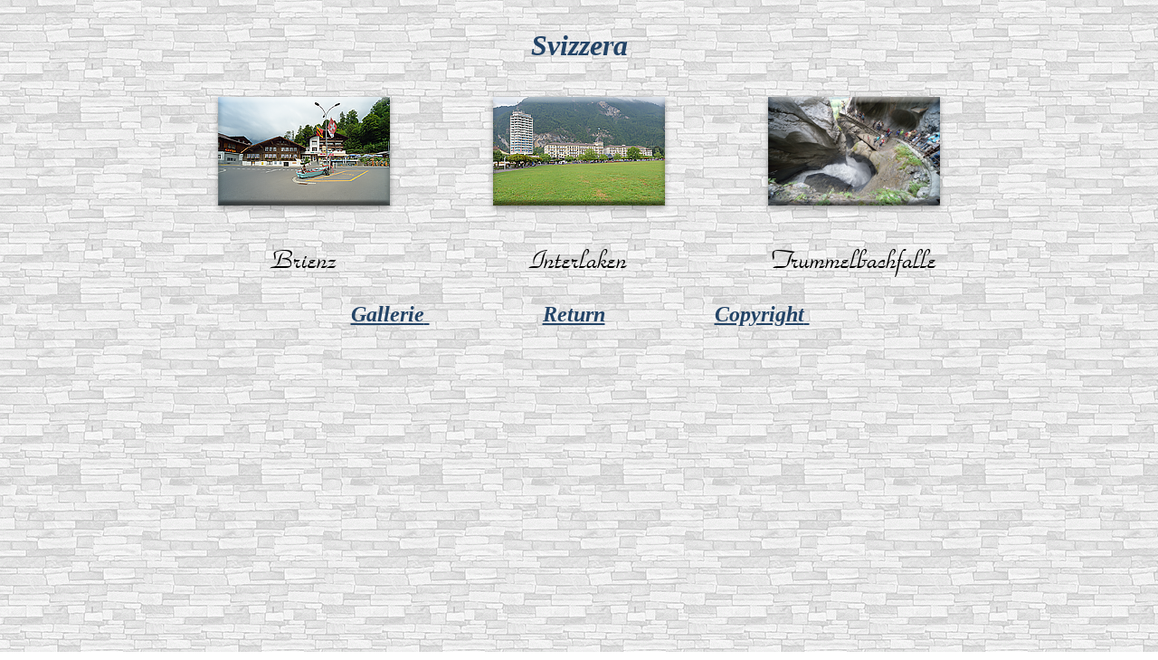

--- FILE ---
content_type: text/html
request_url: https://www.antonini-foto.it/gallerie/paesaggi/Svizzera/Svizzera.htm
body_size: 1990
content:
<!DOCTYPE html PUBLIC "-//W3C//DTD XHTML 1.0 Transitional//EN" "http://www.w3.org/TR/xhtml1/DTD/xhtml1-transitional.dtd">
<html xmlns="http://www.w3.org/1999/xhtml" xmlns:v="urn:schemas-microsoft-com:vml" xmlns:o="urn:schemas-microsoft-com:office:office">

<!-- Inizio Cambia Font -->

<style type="text/css">
		

@font-face {
    font-family: 'Park_Avenue_BT Bold';
    src: url('../../../Font/Park_Avenue_BT.eot');
    src: url('../../../Font/Park_Avenue_BT.eot?#iefix') format('embedded-opentype'),
         url('../../../Font/Park_Avenue_BT.woff') format('woff'),
         url('../../../Font/Park_Avenue_BT.ttf') format('truetype'),
          url('../../../Font/Park_Avenue_BT.svg#parkavenue_btregular') format('svg');
    font-weight: normal;
    font-style: normal;

}
p {font: 30px 'Park_Avenue_BT Bold', Arial, serif;}

<!-- Fine Cambia Font -->


<head>
<meta http-equiv="Content-Language" content="it" />
<meta http-equiv="Content-Type" content="text/html; charset=utf-8" />
<title>Toscana</title>
<style type="text/css">
.style1 {
				text-align: center;
				font-family: Verdana;
				font-size: xx-large;
				color: #224366;
}
.style2 {
				text-align: center;
}
a {
				color: #224366;
}
.style183 {
				border-width: 0px;
}


a:hover {
				color: #800000;
}

.style187 {
				text-align: center;
				font-family: Verdana;
				font-size: large;
}


.style188 {
				text-align: center;
				font-family: Verdana;
				font-size: xx-large;
				color: #224366;
}


.style182 {
				color: #000000;
}
.style31 {
				border-width: 0px;
}

.style174 {
				text-align: center;
				color: #FFFFFF;
}
.style39 {
				color: #FF6600;
}
.style176 {
				text-align: center;
				color: #800000;
				font-family: Verdana;
				font-size: x-large;
}


.style180 {
				text-align: center;
				font-family: Verdana;
				color: #224366;
}


</style>
</head>

<title>Svizzera</title>


<script type="text/javascript">
<!--
function FP_swapImg() {//v1.0
 var doc=document,args=arguments,elm,n; doc.$imgSwaps=new Array(); for(n=2; n<args.length;
 n+=2) { elm=FP_getObjectByID(args[n]); if(elm) { doc.$imgSwaps[doc.$imgSwaps.length]=elm;
 elm.$src=elm.src; elm.src=args[n+1]; } }
}

function FP_preloadImgs() {//v1.0
 var d=document,a=arguments; if(!d.FP_imgs) d.FP_imgs=new Array();
 for(var i=0; i<a.length; i++) { d.FP_imgs[i]=new Image; d.FP_imgs[i].src=a[i]; }
}

function FP_getObjectByID(id,o) {//v1.0
 var c,el,els,f,m,n; if(!o)o=document; if(o.getElementById) el=o.getElementById(id);
 else if(o.layers) c=o.layers; else if(o.all) el=o.all[id]; if(el) return el;
 if(o.id==id || o.name==id) return o; if(o.childNodes) c=o.childNodes; if(c)
 for(n=0; n<c.length; n++) { el=FP_getObjectByID(id,c[n]); if(el) return el; }
 f=o.forms; if(f) for(n=0; n<f.length; n++) { els=f[n].elements;
 for(m=0; m<els.length; m++){ el=FP_getObjectByID(id,els[n]); if(el) return el; } }
 return null;
}

function FP_swapImgRestore() {//v1.0
 var doc=document,i; if(doc.$imgSwaps) { for(i=0;i<doc.$imgSwaps.length;i++) {
  var elm=doc.$imgSwaps[i]; if(elm) { elm.src=elm.$src; elm.$src=null; } } 
  doc.$imgSwaps=null; }
}
// -->
</script>



<body style="background-image: url('../../../Sfondi/Sfondo28.gif')" onload="FP_preloadImgs(/*url*/'Brienz_G.png',/*url*/'Interlaken_G.png',/*url*/'Cascate_G.png')">

<p class="style188"><strong><em>Svizzera</em></strong></p>
<table style="width: 100%">
				<tr>
								<td>&nbsp;</td>
								<td class="style2" style="width: 300px">
								<a href="Galleria1/index.html">
								<img alt="" height="132" src="Brienz.png" width="202" id="img1" class="style183" onmouseout="FP_swapImgRestore()" onmouseover="FP_swapImg(1,1,/*id*/'img1',/*url*/'Brienz_G.png')" /></a></td>
								<td class="style2" style="width: 300px">
								<a href="Galleria2/index.html">
								<img alt="" height="132" src="Interlaken.png" width="202" id="img2" class="style183" onmouseout="FP_swapImgRestore()" onmouseover="FP_swapImg(1,1,/*id*/'img2',/*url*/'Interlaken_G.png')" /></a></td>
								<td style="width: 300px" class="style2">
								<a href="Galleria3/index.html">
								<img alt="" height="132" src="Cascate.png" width="202" id="img3" class="style183" onmouseout="FP_swapImgRestore()" onmouseover="FP_swapImg(1,1,/*id*/'img3',/*url*/'Cascate_G.png')" /></a></td>
								<td>&nbsp;</td>
				</tr>
				<tr>
								<td>&nbsp;</td>
								<td class="style187" style="width: 300px"><p>
								Brienz</td>
								<td class="style187" style="width: 300px"><p>Interlaken</td>
								<td style="width: 300px" class="style2"><p>Trummelbachfalle</td>
								<td>&nbsp;</td>
				</tr>
				</table>
<table style="width: 100%; height: 46px">
				<tr>
								<td style="width: 160px" class="style174">&nbsp;</td>
								<td class="style39" style="width: 150px">
								
<script type="text/javascript" src="../../buttons.js"></script><script type="text/javascript"></script>
<span  class='st_facebook_hcount' displayText='Facebook'></span>

&nbsp;</td>
								<td style="width: 204px" class="style176">


			<strong><em>
			<span class="style180">
			<a href="../../gallerie.htm" class="style197">Gallerie</a></span><span class="style183"><a href="../../../default.htm" class="style178">&nbsp;</a></span></em></strong></td>
								<td class="style176" style="width: 193px">

							
	<em><strong>
	<span class="style183"><a href="../Una_Gita.htm">Return</a></span></strong></em></td>
								<td class="style176" style="width: 213px">

							
      <strong>

							
      <em>
        <a href="../../../Copyright.htm">
        <span class="style183">
		Copyright</span></a><a href="../../../Copyright.htm" class="style178"><span class="style182">&nbsp;</span></a></em></strong></td>
								<td class="style174" style="width: 150px">

<!-- Histats.com  START  (standard)-->
<script type="text/javascript">document.write(unescape("%3Cscript src=%27http://s10.histats.com/js15.js%27 type=%27text/javascript%27%3E%3C/script%3E"));</script>
<a href="http://www.histats.com" target="_blank" title="statistiche" ><script  type="text/javascript" >
try {Histats.start(1,213005,4,519,70,20,"00010000");
Histats.track_hits();} catch(err){};
</script></a>
<noscript><a href="http://www.histats.com" target="_blank"><img  src="http://sstatic1.histats.com/0.gif?213005&101" alt="statistiche" border="0"></a></noscript>
<!-- Histats.com  END  -->

&nbsp;</td>
								<td class="style174" style="width: 160px">&nbsp;</td>
				</tr>
</table>

	

